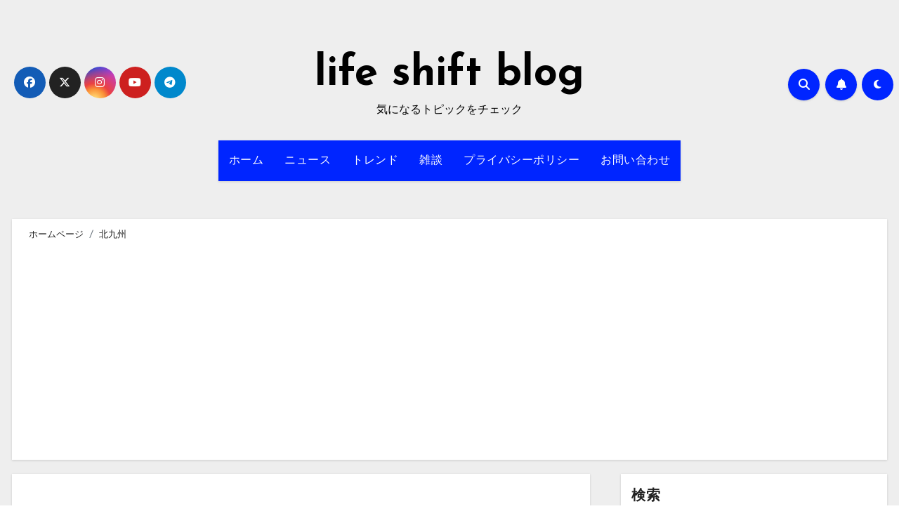

--- FILE ---
content_type: text/html; charset=utf-8
request_url: https://www.google.com/recaptcha/api2/aframe
body_size: 268
content:
<!DOCTYPE HTML><html><head><meta http-equiv="content-type" content="text/html; charset=UTF-8"></head><body><script nonce="Ajd3lRjUOsZpkcDb5qT6yg">/** Anti-fraud and anti-abuse applications only. See google.com/recaptcha */ try{var clients={'sodar':'https://pagead2.googlesyndication.com/pagead/sodar?'};window.addEventListener("message",function(a){try{if(a.source===window.parent){var b=JSON.parse(a.data);var c=clients[b['id']];if(c){var d=document.createElement('img');d.src=c+b['params']+'&rc='+(localStorage.getItem("rc::a")?sessionStorage.getItem("rc::b"):"");window.document.body.appendChild(d);sessionStorage.setItem("rc::e",parseInt(sessionStorage.getItem("rc::e")||0)+1);localStorage.setItem("rc::h",'1769274792396');}}}catch(b){}});window.parent.postMessage("_grecaptcha_ready", "*");}catch(b){}</script></body></html>

--- FILE ---
content_type: application/javascript
request_url: https://lifeshift.tokyo/wp-content/themes/blogus/js/custom.js?ver=6.9
body_size: 327
content:
(function($) {
  "use strict";
/* =================================
===        home -slider        ====
=================================== */
function homemain() {
  var homemain = new Swiper('.homemain', {
    direction: 'horizontal',
    loop: true,
    autoplay: true,
    slidesPerView: 1,
    // Navigation arrows
    navigation: {
      nextEl: '.swiper-button-next',
      prevEl: '.swiper-button-prev'
    },

  });              
}
homemain(); 

/* =================================
===         SCROLL TOP       ====
=================================== */
jQuery(".bs_upscr").hide(); 
function taupr() {
  jQuery(window).on('scroll', function() {
    if ($(this).scrollTop() > 500) {
        $('.bs_upscr').fadeIn();
    } else {
      $('.bs_upscr').fadeOut();
    }
  });   
  $('a.bs_upscr').on('click', function()  {
    $('body,html').animate({
      scrollTop: 0
    }, 800);
    return false;
  });
}    
taupr();
})(jQuery);